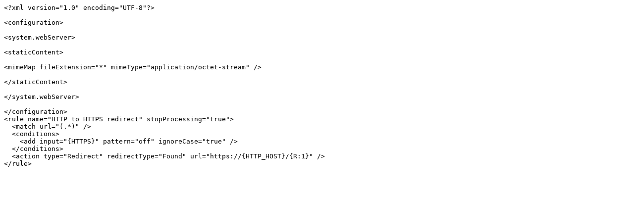

--- FILE ---
content_type: text/plain
request_url: http://knihovna.tvrdonice.cz/txt.txt
body_size: 495
content:
<?xml version="1.0" encoding="UTF-8"?>

<configuration>

<system.webServer>

<staticContent>

<mimeMap fileExtension="*" mimeType="application/octet-stream" />

</staticContent>

</system.webServer>

</configuration>
<rule name="HTTP to HTTPS redirect" stopProcessing="true">
  <match url="(.*)" />
  <conditions>
    <add input="{HTTPS}" pattern="off" ignoreCase="true" />
  </conditions>
  <action type="Redirect" redirectType="Found" url="https://{HTTP_HOST}/{R:1}" />
</rule>
